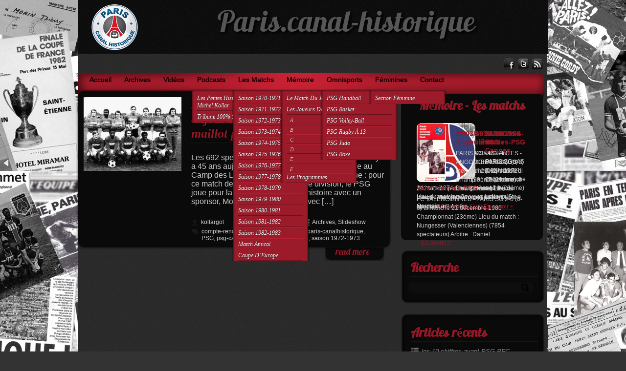

--- FILE ---
content_type: text/html; charset=UTF-8
request_url: http://www.paris-canalhistorique.com/tag/saison-1972-1973/
body_size: 9924
content:
<!DOCTYPE html PUBLIC "-//W3C//DTD XHTML 1.0 Transitional//EN" "http://www.w3.org/TR/xhtml1/DTD/xhtml1-transitional.dtd">
<html xmlns="http://www.w3.org/1999/xhtml">
<head profile="http://gmpg.org/xfn/11">
	
    <meta http-equiv="Content-Type" content="text/html; charset=UTF-8" />	
	<title>Paris.canal-historiquesaison 1972-1973 Archives - Paris.canal-historique</title>
	<link rel="stylesheet" href="http://www.paris-canalhistorique.com/wp-content/themes/epione/style.css" type="text/css" media="screen" />
    <!--[if IE]>
    <link rel="stylesheet" type="text/css" href="http://www.paris-canalhistorique.com/wp-content/themes/epione/ie.css" />
    <![endif]--> 
                    		    		<link rel='archives' title='janvier 2026' href='http://www.paris-canalhistorique.com/2026/01/' />
	<link rel='archives' title='novembre 2025' href='http://www.paris-canalhistorique.com/2025/11/' />
	<link rel='archives' title='octobre 2025' href='http://www.paris-canalhistorique.com/2025/10/' />
	<link rel='archives' title='septembre 2025' href='http://www.paris-canalhistorique.com/2025/09/' />
	<link rel='archives' title='août 2025' href='http://www.paris-canalhistorique.com/2025/08/' />
	<link rel='archives' title='juillet 2025' href='http://www.paris-canalhistorique.com/2025/07/' />
	<link rel='archives' title='juin 2025' href='http://www.paris-canalhistorique.com/2025/06/' />
	<link rel='archives' title='mai 2025' href='http://www.paris-canalhistorique.com/2025/05/' />
	<link rel='archives' title='avril 2025' href='http://www.paris-canalhistorique.com/2025/04/' />
	<link rel='archives' title='mars 2025' href='http://www.paris-canalhistorique.com/2025/03/' />
	<link rel='archives' title='février 2025' href='http://www.paris-canalhistorique.com/2025/02/' />
	<link rel='archives' title='janvier 2025' href='http://www.paris-canalhistorique.com/2025/01/' />
	<link rel='archives' title='décembre 2024' href='http://www.paris-canalhistorique.com/2024/12/' />
	<link rel='archives' title='novembre 2024' href='http://www.paris-canalhistorique.com/2024/11/' />
	<link rel='archives' title='octobre 2024' href='http://www.paris-canalhistorique.com/2024/10/' />
	<link rel='archives' title='septembre 2024' href='http://www.paris-canalhistorique.com/2024/09/' />
	<link rel='archives' title='août 2024' href='http://www.paris-canalhistorique.com/2024/08/' />
	<link rel='archives' title='juillet 2024' href='http://www.paris-canalhistorique.com/2024/07/' />
	<link rel='archives' title='juin 2024' href='http://www.paris-canalhistorique.com/2024/06/' />
	<link rel='archives' title='mai 2024' href='http://www.paris-canalhistorique.com/2024/05/' />
	<link rel='archives' title='avril 2024' href='http://www.paris-canalhistorique.com/2024/04/' />
	<link rel='archives' title='mars 2024' href='http://www.paris-canalhistorique.com/2024/03/' />
	<link rel='archives' title='février 2024' href='http://www.paris-canalhistorique.com/2024/02/' />
	<link rel='archives' title='janvier 2024' href='http://www.paris-canalhistorique.com/2024/01/' />
	<link rel='archives' title='décembre 2023' href='http://www.paris-canalhistorique.com/2023/12/' />
	<link rel='archives' title='novembre 2023' href='http://www.paris-canalhistorique.com/2023/11/' />
	<link rel='archives' title='octobre 2023' href='http://www.paris-canalhistorique.com/2023/10/' />
	<link rel='archives' title='septembre 2023' href='http://www.paris-canalhistorique.com/2023/09/' />
	<link rel='archives' title='août 2023' href='http://www.paris-canalhistorique.com/2023/08/' />
	<link rel='archives' title='juillet 2023' href='http://www.paris-canalhistorique.com/2023/07/' />
	<link rel='archives' title='juin 2023' href='http://www.paris-canalhistorique.com/2023/06/' />
	<link rel='archives' title='mai 2023' href='http://www.paris-canalhistorique.com/2023/05/' />
	<link rel='archives' title='avril 2023' href='http://www.paris-canalhistorique.com/2023/04/' />
	<link rel='archives' title='mars 2023' href='http://www.paris-canalhistorique.com/2023/03/' />
	<link rel='archives' title='février 2023' href='http://www.paris-canalhistorique.com/2023/02/' />
	<link rel='archives' title='janvier 2023' href='http://www.paris-canalhistorique.com/2023/01/' />
	<link rel='archives' title='décembre 2022' href='http://www.paris-canalhistorique.com/2022/12/' />
	<link rel='archives' title='novembre 2022' href='http://www.paris-canalhistorique.com/2022/11/' />
	<link rel='archives' title='octobre 2022' href='http://www.paris-canalhistorique.com/2022/10/' />
	<link rel='archives' title='septembre 2022' href='http://www.paris-canalhistorique.com/2022/09/' />
	<link rel='archives' title='août 2022' href='http://www.paris-canalhistorique.com/2022/08/' />
	<link rel='archives' title='juillet 2022' href='http://www.paris-canalhistorique.com/2022/07/' />
	<link rel='archives' title='juin 2022' href='http://www.paris-canalhistorique.com/2022/06/' />
	<link rel='archives' title='mai 2022' href='http://www.paris-canalhistorique.com/2022/05/' />
	<link rel='archives' title='avril 2022' href='http://www.paris-canalhistorique.com/2022/04/' />
	<link rel='archives' title='mars 2022' href='http://www.paris-canalhistorique.com/2022/03/' />
	<link rel='archives' title='février 2022' href='http://www.paris-canalhistorique.com/2022/02/' />
	<link rel='archives' title='janvier 2022' href='http://www.paris-canalhistorique.com/2022/01/' />
	<link rel='archives' title='décembre 2021' href='http://www.paris-canalhistorique.com/2021/12/' />
	<link rel='archives' title='novembre 2021' href='http://www.paris-canalhistorique.com/2021/11/' />
	<link rel='archives' title='octobre 2021' href='http://www.paris-canalhistorique.com/2021/10/' />
	<link rel='archives' title='septembre 2021' href='http://www.paris-canalhistorique.com/2021/09/' />
	<link rel='archives' title='août 2021' href='http://www.paris-canalhistorique.com/2021/08/' />
	<link rel='archives' title='juillet 2021' href='http://www.paris-canalhistorique.com/2021/07/' />
	<link rel='archives' title='juin 2021' href='http://www.paris-canalhistorique.com/2021/06/' />
	<link rel='archives' title='mai 2021' href='http://www.paris-canalhistorique.com/2021/05/' />
	<link rel='archives' title='avril 2021' href='http://www.paris-canalhistorique.com/2021/04/' />
	<link rel='archives' title='mars 2021' href='http://www.paris-canalhistorique.com/2021/03/' />
	<link rel='archives' title='février 2021' href='http://www.paris-canalhistorique.com/2021/02/' />
	<link rel='archives' title='janvier 2021' href='http://www.paris-canalhistorique.com/2021/01/' />
	<link rel='archives' title='décembre 2020' href='http://www.paris-canalhistorique.com/2020/12/' />
	<link rel='archives' title='novembre 2020' href='http://www.paris-canalhistorique.com/2020/11/' />
	<link rel='archives' title='octobre 2020' href='http://www.paris-canalhistorique.com/2020/10/' />
	<link rel='archives' title='septembre 2020' href='http://www.paris-canalhistorique.com/2020/09/' />
	<link rel='archives' title='août 2020' href='http://www.paris-canalhistorique.com/2020/08/' />
	<link rel='archives' title='juillet 2020' href='http://www.paris-canalhistorique.com/2020/07/' />
	<link rel='archives' title='juin 2020' href='http://www.paris-canalhistorique.com/2020/06/' />
	<link rel='archives' title='avril 2020' href='http://www.paris-canalhistorique.com/2020/04/' />
	<link rel='archives' title='mars 2020' href='http://www.paris-canalhistorique.com/2020/03/' />
	<link rel='archives' title='février 2020' href='http://www.paris-canalhistorique.com/2020/02/' />
	<link rel='archives' title='janvier 2020' href='http://www.paris-canalhistorique.com/2020/01/' />
	<link rel='archives' title='décembre 2019' href='http://www.paris-canalhistorique.com/2019/12/' />
	<link rel='archives' title='novembre 2019' href='http://www.paris-canalhistorique.com/2019/11/' />
	<link rel='archives' title='octobre 2019' href='http://www.paris-canalhistorique.com/2019/10/' />
	<link rel='archives' title='septembre 2019' href='http://www.paris-canalhistorique.com/2019/09/' />
	<link rel='archives' title='août 2019' href='http://www.paris-canalhistorique.com/2019/08/' />
	<link rel='archives' title='juillet 2019' href='http://www.paris-canalhistorique.com/2019/07/' />
	<link rel='archives' title='juin 2019' href='http://www.paris-canalhistorique.com/2019/06/' />
	<link rel='archives' title='mai 2019' href='http://www.paris-canalhistorique.com/2019/05/' />
	<link rel='archives' title='avril 2019' href='http://www.paris-canalhistorique.com/2019/04/' />
	<link rel='archives' title='mars 2019' href='http://www.paris-canalhistorique.com/2019/03/' />
	<link rel='archives' title='février 2019' href='http://www.paris-canalhistorique.com/2019/02/' />
	<link rel='archives' title='janvier 2019' href='http://www.paris-canalhistorique.com/2019/01/' />
	<link rel='archives' title='décembre 2018' href='http://www.paris-canalhistorique.com/2018/12/' />
	<link rel='archives' title='novembre 2018' href='http://www.paris-canalhistorique.com/2018/11/' />
	<link rel='archives' title='octobre 2018' href='http://www.paris-canalhistorique.com/2018/10/' />
	<link rel='archives' title='septembre 2018' href='http://www.paris-canalhistorique.com/2018/09/' />
	<link rel='archives' title='août 2018' href='http://www.paris-canalhistorique.com/2018/08/' />
	<link rel='archives' title='juillet 2018' href='http://www.paris-canalhistorique.com/2018/07/' />
	<link rel='archives' title='juin 2018' href='http://www.paris-canalhistorique.com/2018/06/' />
	<link rel='archives' title='mai 2018' href='http://www.paris-canalhistorique.com/2018/05/' />
	<link rel='archives' title='avril 2018' href='http://www.paris-canalhistorique.com/2018/04/' />
	<link rel='archives' title='mars 2018' href='http://www.paris-canalhistorique.com/2018/03/' />
	<link rel='archives' title='février 2018' href='http://www.paris-canalhistorique.com/2018/02/' />
	<link rel='archives' title='janvier 2018' href='http://www.paris-canalhistorique.com/2018/01/' />
	<link rel='archives' title='décembre 2017' href='http://www.paris-canalhistorique.com/2017/12/' />
	<link rel='archives' title='novembre 2017' href='http://www.paris-canalhistorique.com/2017/11/' />
	<link rel='archives' title='octobre 2017' href='http://www.paris-canalhistorique.com/2017/10/' />
	<link rel='archives' title='septembre 2017' href='http://www.paris-canalhistorique.com/2017/09/' />
	<link rel='archives' title='août 2017' href='http://www.paris-canalhistorique.com/2017/08/' />
	<link rel='archives' title='juillet 2017' href='http://www.paris-canalhistorique.com/2017/07/' />
	<link rel='archives' title='juin 2017' href='http://www.paris-canalhistorique.com/2017/06/' />
	<link rel='archives' title='mai 2017' href='http://www.paris-canalhistorique.com/2017/05/' />
	<link rel='archives' title='avril 2017' href='http://www.paris-canalhistorique.com/2017/04/' />
	<link rel='archives' title='mars 2017' href='http://www.paris-canalhistorique.com/2017/03/' />
	<link rel='archives' title='février 2017' href='http://www.paris-canalhistorique.com/2017/02/' />
	<link rel='archives' title='janvier 2017' href='http://www.paris-canalhistorique.com/2017/01/' />
	<link rel='archives' title='décembre 2016' href='http://www.paris-canalhistorique.com/2016/12/' />
	<link rel='archives' title='novembre 2016' href='http://www.paris-canalhistorique.com/2016/11/' />
	<link rel='archives' title='octobre 2016' href='http://www.paris-canalhistorique.com/2016/10/' />
	<link rel='archives' title='septembre 2016' href='http://www.paris-canalhistorique.com/2016/09/' />
	<link rel='archives' title='août 2016' href='http://www.paris-canalhistorique.com/2016/08/' />
	<link rel='archives' title='juillet 2016' href='http://www.paris-canalhistorique.com/2016/07/' />
	<link rel='archives' title='juin 2016' href='http://www.paris-canalhistorique.com/2016/06/' />
	<link rel='archives' title='mai 2016' href='http://www.paris-canalhistorique.com/2016/05/' />
	<link rel='archives' title='avril 2016' href='http://www.paris-canalhistorique.com/2016/04/' />
	<link rel='archives' title='mars 2016' href='http://www.paris-canalhistorique.com/2016/03/' />
	<link rel='archives' title='février 2016' href='http://www.paris-canalhistorique.com/2016/02/' />
	<link rel='archives' title='janvier 2016' href='http://www.paris-canalhistorique.com/2016/01/' />
	<link rel='archives' title='décembre 2015' href='http://www.paris-canalhistorique.com/2015/12/' />
	<link rel='archives' title='novembre 2015' href='http://www.paris-canalhistorique.com/2015/11/' />
	<link rel='archives' title='octobre 2015' href='http://www.paris-canalhistorique.com/2015/10/' />
	<link rel='archives' title='septembre 2015' href='http://www.paris-canalhistorique.com/2015/09/' />
	<link rel='archives' title='août 2015' href='http://www.paris-canalhistorique.com/2015/08/' />
	<link rel='archives' title='juillet 2015' href='http://www.paris-canalhistorique.com/2015/07/' />
	<link rel='archives' title='juin 2015' href='http://www.paris-canalhistorique.com/2015/06/' />
	<link rel='archives' title='mai 2015' href='http://www.paris-canalhistorique.com/2015/05/' />
	<link rel='archives' title='avril 2015' href='http://www.paris-canalhistorique.com/2015/04/' />
	<link rel='archives' title='mars 2015' href='http://www.paris-canalhistorique.com/2015/03/' />
	<link rel='archives' title='février 2015' href='http://www.paris-canalhistorique.com/2015/02/' />
	<link rel='archives' title='janvier 2015' href='http://www.paris-canalhistorique.com/2015/01/' />
	<link rel='archives' title='décembre 2014' href='http://www.paris-canalhistorique.com/2014/12/' />
	<link rel='archives' title='novembre 2014' href='http://www.paris-canalhistorique.com/2014/11/' />
	<link rel='archives' title='octobre 2014' href='http://www.paris-canalhistorique.com/2014/10/' />
	<link rel='archives' title='septembre 2014' href='http://www.paris-canalhistorique.com/2014/09/' />
	<link rel='archives' title='août 2014' href='http://www.paris-canalhistorique.com/2014/08/' />
	<link rel='archives' title='juillet 2014' href='http://www.paris-canalhistorique.com/2014/07/' />
	<link rel='archives' title='juin 2014' href='http://www.paris-canalhistorique.com/2014/06/' />
	<link rel='archives' title='mai 2014' href='http://www.paris-canalhistorique.com/2014/05/' />
	<link rel='archives' title='avril 2014' href='http://www.paris-canalhistorique.com/2014/04/' />
	<link rel='archives' title='mars 2014' href='http://www.paris-canalhistorique.com/2014/03/' />
	<link rel='archives' title='février 2014' href='http://www.paris-canalhistorique.com/2014/02/' />
	<link rel='archives' title='janvier 2014' href='http://www.paris-canalhistorique.com/2014/01/' />
	<link rel='archives' title='novembre 2013' href='http://www.paris-canalhistorique.com/2013/11/' />
	<link rel='archives' title='mars 2013' href='http://www.paris-canalhistorique.com/2013/03/' />
	<link rel='archives' title='février 2013' href='http://www.paris-canalhistorique.com/2013/02/' />
	<link rel='archives' title='janvier 2013' href='http://www.paris-canalhistorique.com/2013/01/' />
	<link rel='archives' title='octobre 2012' href='http://www.paris-canalhistorique.com/2012/10/' />
	<link rel='archives' title='novembre 201' href='http://www.paris-canalhistorique.com/201/11/' />
	<link rel='archives' title='septembre 201' href='http://www.paris-canalhistorique.com/201/09/' />
	    	
<!-- This site is optimized with the Yoast WordPress SEO plugin v1.7.4 - https://yoast.com/wordpress/plugins/seo/ -->
<link rel="canonical" href="http://www.paris-canalhistorique.com/tag/saison-1972-1973/" />
<meta property="og:locale" content="fr_FR" />
<meta property="og:type" content="object" />
<meta property="og:title" content="saison 1972-1973 Archives - Paris.canal-historique" />
<meta property="og:url" content="http://www.paris-canalhistorique.com/tag/saison-1972-1973/" />
<meta property="og:site_name" content="Paris.canal-historique" />
<!-- / Yoast WordPress SEO plugin. -->

<link rel="alternate" type="application/rss+xml" title="Paris.canal-historique &raquo; Flux" href="http://www.paris-canalhistorique.com/feed/" />
<link rel="alternate" type="application/rss+xml" title="Paris.canal-historique &raquo; Flux des commentaires" href="http://www.paris-canalhistorique.com/comments/feed/" />
<link rel="alternate" type="application/rss+xml" title="Paris.canal-historique &raquo; Flux du mot-clé saison 1972-1973" href="http://www.paris-canalhistorique.com/tag/saison-1972-1973/feed/" />
<link rel='stylesheet' id='wp_sidebarlogin_css_styles-css'  href='http://www.paris-canalhistorique.com/wp-content/plugins/wp-sidebar-login/style.css?ver=3.6' type='text/css' media='all' />
<link rel='stylesheet' id='contact-form-7-css'  href='http://www.paris-canalhistorique.com/wp-content/plugins/contact-form-7/includes/css/styles.css?ver=3.5.2' type='text/css' media='all' />
<link rel='stylesheet' id='images-thumbnail-sliderv1-style-css'  href='http://www.paris-canalhistorique.com/wp-content/plugins/images-thumbnail-sliderv1/css/images-thumbnail-sliderv1-style.css?ver=3.6' type='text/css' media='all' />
<link rel='stylesheet' id='wptt_front-css'  href='http://www.paris-canalhistorique.com/wp-content/plugins/wp-twitter-feeds/css/admin_style.min.css?ver=3.6' type='text/css' media='all' />
<script type='text/javascript' src='http://www.paris-canalhistorique.com/wp-includes/js/jquery/jquery.js?ver=1.10.2'></script>
<script type='text/javascript' src='http://www.paris-canalhistorique.com/wp-includes/js/jquery/jquery-migrate.min.js?ver=1.2.1'></script>
<script type='text/javascript' src='http://www.paris-canalhistorique.com/wp-content/plugins/wp-sidebar-login/js/blockui.js?ver=1.0'></script>
<script type='text/javascript'>
/* <![CDATA[ */
var sidebar_login_params = {"ajax_url":"http:\/\/www.paris-canalhistorique.com\/wp-admin\/admin-ajax.php","login_nonce":"4d4469aa6e"};
/* ]]> */
</script>
<script type='text/javascript' src='http://www.paris-canalhistorique.com/wp-content/plugins/wp-sidebar-login/js/wp-sidebar-login.js?ver=1.0'></script>
<script type='text/javascript' src='http://www.paris-canalhistorique.com/wp-content/themes/epione/js/epione.js?ver=3.6'></script>
<script type='text/javascript' src='http://www.paris-canalhistorique.com/wp-content/themes/epione/js/font.js?ver=3.6'></script>
<script type='text/javascript' src='http://www.paris-canalhistorique.com/wp-content/themes/epione/js/other.js?ver=3.6'></script>
<script type='text/javascript' src='http://www.paris-canalhistorique.com/wp-content/plugins/images-thumbnail-sliderv1/js/jc.js?ver=3.6'></script>
<link rel="EditURI" type="application/rsd+xml" title="RSD" href="http://www.paris-canalhistorique.com/xmlrpc.php?rsd" />
<link rel="wlwmanifest" type="application/wlwmanifest+xml" href="http://www.paris-canalhistorique.com/wp-includes/wlwmanifest.xml" /> 
<meta name="generator" content="WordPress 3.6" />

			<style type='text/css'>
				#wpadminbar .quicklinks li#wp-admin-bar-clickystats {
					height: 28px
				}

				#wpadminbar .quicklinks li#wp-admin-bar-clickystats a {
					height: 28px;
					padding: 0
				}

				#wpadminbar .quicklinks li#wp-admin-bar-clickystats a img {
					padding: 4px 5px;
					height: 20px;
					width: 99px;
				}
			</style>
		<!-- All in one Favicon 4.3 --><link rel="icon" href="http://www.parisnolimit.com/Blog/wp-content/uploads/2013/11/favicon.png" type="image/png"/>
    
</head>

<body class="archive tag tag-saison-1972-1973 tag-658">
<div class="wrapper">
<!--Header-->
<div id="header">
    <div class="head">
        <div id="logo">
        <a href="http://www.paris-canalhistorique.com">Paris.canal-historique</a>
        <span class="desc"></span>
        </div>
    </div>
</div>

<!--Header END-->

<!--Get Social-->
<div id="get_social">
	<div class="get_social_wrap">
        <a title="Follow Us on Facebook" class="follow_fb_link" href="https://www.facebook.com/paris.canalhistorique"></a>
        <a title="Follow Us on Twitter" class="follow_twitter_link" href="https://twitter.com/michelkollar"></a>
        <a title="Subscribe to Our RSS Feed" class="follow_rss_link" href="http://www.paris-canalhistorique.com/"></a>
     </div>
</div>
<!--Get Social END-->

<!--MENU-->
<div id="menu">
<div class="topmenu"><div class="menu-header"><ul id="menu-menu-1" class="menu"><li id="menu-item-21" class="menu-item menu-item-type-custom menu-item-object-custom menu-item-home menu-item-21"><a href="http://www.paris-canalhistorique.com/">Accueil</a></li>
<li id="menu-item-136" class="menu-item menu-item-type-taxonomy menu-item-object-category menu-item-136"><a href="http://www.paris-canalhistorique.com/category/archives/">Archives</a></li>
<li id="menu-item-24" class="menu-item menu-item-type-post_type menu-item-object-page menu-item-24"><a href="http://www.paris-canalhistorique.com/videos/">Vidéos</a></li>
<li id="menu-item-70" class="menu-item menu-item-type-post_type menu-item-object-page menu-item-70"><a href="http://www.paris-canalhistorique.com/podcasts/">Podcasts</a>
<ul class="sub-menu">
	<li id="menu-item-74" class="menu-item menu-item-type-post_type menu-item-object-page menu-item-74"><a href="http://www.paris-canalhistorique.com/podcasts/les-petites-histoires-de-michel-kollar-2/">Les Petites Histoires de Michel Kollar</a></li>
	<li id="menu-item-128" class="menu-item menu-item-type-post_type menu-item-object-page menu-item-128"><a href="http://www.paris-canalhistorique.com/podcasts/tribune-100-supporters/">Tribune 100% supporters</a></li>
</ul>
</li>
<li id="menu-item-194" class="menu-item menu-item-type-taxonomy menu-item-object-category menu-item-194"><a href="http://www.paris-canalhistorique.com/category/les-matchs/">Les matchs</a>
<ul class="sub-menu">
	<li id="menu-item-633" class="menu-item menu-item-type-taxonomy menu-item-object-category menu-item-633"><a href="http://www.paris-canalhistorique.com/category/1970-71/">saison 1970-1971</a></li>
	<li id="menu-item-1027" class="menu-item menu-item-type-taxonomy menu-item-object-category menu-item-1027"><a href="http://www.paris-canalhistorique.com/category/les-matchs/1971-72/">saison 1971-1972</a></li>
	<li id="menu-item-2043" class="menu-item menu-item-type-taxonomy menu-item-object-category menu-item-2043"><a href="http://www.paris-canalhistorique.com/category/les-matchs/1972-73/">saison 1972-1973</a></li>
	<li id="menu-item-2293" class="menu-item menu-item-type-taxonomy menu-item-object-category menu-item-2293"><a href="http://www.paris-canalhistorique.com/category/les-matchs/1973-74/">saison 1973-1974</a></li>
	<li id="menu-item-2929" class="menu-item menu-item-type-taxonomy menu-item-object-category menu-item-2929"><a href="http://www.paris-canalhistorique.com/category/les-matchs/1974-75/">saison 1974-1975</a></li>
	<li id="menu-item-4813" class="menu-item menu-item-type-taxonomy menu-item-object-category menu-item-4813"><a href="http://www.paris-canalhistorique.com/category/les-matchs/1975-76/">saison 1975-1976</a></li>
	<li id="menu-item-7191" class="menu-item menu-item-type-taxonomy menu-item-object-category menu-item-7191"><a href="http://www.paris-canalhistorique.com/category/les-matchs/1976-77/">saison 1976-1977</a></li>
	<li id="menu-item-7588" class="menu-item menu-item-type-taxonomy menu-item-object-category menu-item-7588"><a href="http://www.paris-canalhistorique.com/category/les-matchs/1977-78/">saison 1977-1978</a></li>
	<li id="menu-item-9252" class="menu-item menu-item-type-taxonomy menu-item-object-category menu-item-9252"><a href="http://www.paris-canalhistorique.com/category/les-matchs/1978-79/">saison 1978-1979</a></li>
	<li id="menu-item-10477" class="menu-item menu-item-type-taxonomy menu-item-object-category menu-item-10477"><a href="http://www.paris-canalhistorique.com/category/les-matchs/1979-80/">saison 1979-1980</a></li>
	<li id="menu-item-12317" class="menu-item menu-item-type-taxonomy menu-item-object-category menu-item-12317"><a href="http://www.paris-canalhistorique.com/category/les-matchs/1980-81/">saison 1980-1981</a></li>
	<li id="menu-item-14772" class="menu-item menu-item-type-taxonomy menu-item-object-category menu-item-14772"><a href="http://www.paris-canalhistorique.com/category/les-matchs/1981-82/">saison 1981-1982</a></li>
	<li id="menu-item-17120" class="menu-item menu-item-type-taxonomy menu-item-object-category menu-item-17120"><a href="http://www.paris-canalhistorique.com/category/les-matchs/1982-83/">saison 1982-1983</a></li>
	<li id="menu-item-9705" class="menu-item menu-item-type-taxonomy menu-item-object-category menu-item-9705"><a href="http://www.paris-canalhistorique.com/category/les-matchs/amical/">match amical</a></li>
	<li id="menu-item-21614" class="menu-item menu-item-type-taxonomy menu-item-object-category menu-item-21614"><a href="http://www.paris-canalhistorique.com/category/les-matchs/europe-les-matchs/">coupe d&rsquo;Europe</a></li>
</ul>
</li>
<li id="menu-item-135" class="menu-item menu-item-type-post_type menu-item-object-page menu-item-135"><a href="http://www.paris-canalhistorique.com/de-a-a-z/">Mémoire</a>
<ul class="sub-menu">
	<li id="menu-item-13789" class="menu-item menu-item-type-taxonomy menu-item-object-category menu-item-13789"><a href="http://www.paris-canalhistorique.com/category/les-programmes/le-match-du-jour/">le match du jour</a></li>
	<li id="menu-item-187" class="menu-item menu-item-type-taxonomy menu-item-object-category menu-item-187"><a href="http://www.paris-canalhistorique.com/category/les-joueurs-de-a-a-z/">Les joueurs de A à Z</a>
	<ul class="sub-menu">
		<li id="menu-item-196" class="menu-item menu-item-type-taxonomy menu-item-object-category menu-item-196"><a href="http://www.paris-canalhistorique.com/category/les-joueurs-de-a-a-z/a/">A</a></li>
		<li id="menu-item-632" class="menu-item menu-item-type-taxonomy menu-item-object-category menu-item-632"><a href="http://www.paris-canalhistorique.com/category/les-joueurs-de-a-a-z/b/">B</a></li>
		<li id="menu-item-2990" class="menu-item menu-item-type-taxonomy menu-item-object-category menu-item-2990"><a href="http://www.paris-canalhistorique.com/category/les-joueurs-de-a-a-z/c/">C</a></li>
		<li id="menu-item-5883" class="menu-item menu-item-type-taxonomy menu-item-object-category menu-item-5883"><a href="http://www.paris-canalhistorique.com/category/les-joueurs-de-a-a-z/d/">D</a></li>
		<li id="menu-item-14068" class="menu-item menu-item-type-taxonomy menu-item-object-category menu-item-14068"><a href="http://www.paris-canalhistorique.com/category/les-joueurs-de-a-a-z/e/">E</a></li>
		<li id="menu-item-14069" class="menu-item menu-item-type-taxonomy menu-item-object-category menu-item-14069"><a href="http://www.paris-canalhistorique.com/category/les-joueurs-de-a-a-z/f/">F</a></li>
	</ul>
</li>
	<li id="menu-item-195" class="menu-item menu-item-type-taxonomy menu-item-object-category menu-item-195"><a href="http://www.paris-canalhistorique.com/category/les-programmes/">Les programmes</a></li>
</ul>
</li>
<li id="menu-item-905" class="menu-item menu-item-type-taxonomy menu-item-object-category menu-item-905"><a href="http://www.paris-canalhistorique.com/category/omnisports/">omnisports</a>
<ul class="sub-menu">
	<li id="menu-item-906" class="menu-item menu-item-type-taxonomy menu-item-object-category menu-item-906"><a href="http://www.paris-canalhistorique.com/category/omnisports/psg-handball/">PSG Handball</a></li>
	<li id="menu-item-1561" class="menu-item menu-item-type-taxonomy menu-item-object-category menu-item-1561"><a href="http://www.paris-canalhistorique.com/category/omnisports/racing-psg-basket/">PSG Basket</a></li>
	<li id="menu-item-4081" class="menu-item menu-item-type-taxonomy menu-item-object-category menu-item-4081"><a href="http://www.paris-canalhistorique.com/category/omnisports/psg-volley-ball/">PSG Volley-ball</a></li>
	<li id="menu-item-2207" class="menu-item menu-item-type-taxonomy menu-item-object-category menu-item-2207"><a href="http://www.paris-canalhistorique.com/category/omnisports/psg-xiii/">PSG rugby à 13</a></li>
	<li id="menu-item-4424" class="menu-item menu-item-type-taxonomy menu-item-object-category menu-item-4424"><a href="http://www.paris-canalhistorique.com/category/omnisports/psg-alliance-judo/">PSG Judo</a></li>
	<li id="menu-item-7721" class="menu-item menu-item-type-taxonomy menu-item-object-category menu-item-7721"><a href="http://www.paris-canalhistorique.com/category/omnisports/psg-boxe/">PSG Boxe</a></li>
</ul>
</li>
<li id="menu-item-10446" class="menu-item menu-item-type-post_type menu-item-object-page menu-item-10446"><a href="http://www.paris-canalhistorique.com/feminines/">Féminines</a>
<ul class="sub-menu">
	<li id="menu-item-13157" class="menu-item menu-item-type-taxonomy menu-item-object-category menu-item-13157"><a href="http://www.paris-canalhistorique.com/category/feminine/">section féminine</a></li>
</ul>
</li>
<li id="menu-item-40" class="menu-item menu-item-type-post_type menu-item-object-page menu-item-40"><a href="http://www.paris-canalhistorique.com/contact/">Contact</a></li>
</ul></div></div>
</div>
<!--MENU END-->
<!--CONTENT-->
<div id="content">
	<div id="posts">    
                        <div class="post-37176 post type-post status-publish format-standard hentry category-archives category-slideshow tag-compte-rendu tag-football tag-histoire tag-maillot tag-paris-canalhistorique tag-psg tag-psg-canalhistorique tag-psghistorique tag-saison-1972-1973" id="post-37176">            
            <div class="postbg_top">
            <div class="comments"><a href="http://www.paris-canalhistorique.com/29-octobre-1972-il-ya-45-ans-aujourdhui-premier-sponsor-maillot-pour-le-psg/#comments" title="Commentaire sur 29 octobre 1972, il y a 45 ans aujourd&rsquo;hui&#8230; premier sponsor maillot pour le PSG !">1</a></div>                <div class="edit"></div>
            </div>

				<div class="postcontent">
                
				<img class='ep_thumb' src='http://www.paris-canalhistorique.com/wp-content/uploads/2017/10/1973-PSG-MONTREAL-300x226.jpg' alt='1973 PSG MONTREAL'  />                
                 
                <div class="post_content">
                    <h2 class="postitle"><a href="http://www.paris-canalhistorique.com/29-octobre-1972-il-ya-45-ans-aujourdhui-premier-sponsor-maillot-pour-le-psg/">29 octobre 1972, il y a 45 ans aujourd&rsquo;hui&#8230; premier sponsor maillot pour le PSG !</a></h2>
                    <p>Les 692 spectateurs présents le 29 octobre 1972 &#8211; il  y a 45 ans aujourd&rsquo;hui &#8211; au Stade Georges Lefèvre au Camp des Loges vont vivre un moment historique : pour ce match de championnat de 3eme division, le PSG joue pour la première fois de son histoire avec un sponsor, Montréal. Un jumelage avec [&hellip;]</p>
                                        <div class="post_meta">
                    <div class="author">kollargol</div>
                    <div class="date_meta">29 octobre 2017</div>
                    <div class="category_meta"><a href="http://www.paris-canalhistorique.com/category/archives/" title="Voir tous les articles dans Archives" rel="category tag">Archives</a>, <a href="http://www.paris-canalhistorique.com/category/slideshow/" title="Voir tous les articles dans Slideshow" rel="category tag">Slideshow</a></div>
                    <div class="tags"> <a href="http://www.paris-canalhistorique.com/tag/compte-rendu/" rel="tag">compte-rendu</a>, <a href="http://www.paris-canalhistorique.com/tag/football/" rel="tag">football</a>, <a href="http://www.paris-canalhistorique.com/tag/histoire/" rel="tag">histoire</a>, <a href="http://www.paris-canalhistorique.com/tag/maillot/" rel="tag">maillot</a>, <a href="http://www.paris-canalhistorique.com/tag/paris-canalhistorique/" rel="tag">paris-canalhistorique</a>, <a href="http://www.paris-canalhistorique.com/tag/psg/" rel="tag">PSG</a>, <a href="http://www.paris-canalhistorique.com/tag/psg-canalhistorique/" rel="tag">psg-canalhistorique</a>, <a href="http://www.paris-canalhistorique.com/tag/psghistorique/" rel="tag">psghistorique</a>, <a href="http://www.paris-canalhistorique.com/tag/saison-1972-1973/" rel="tag">saison 1972-1973</a> </div>
                    </div>
                </div>
                
                </div>
    		<div class="postbg_bottom"></div>
                <div class="social_links">
                <a class="read" title="Read the rest of this post" href="http://www.paris-canalhistorique.com/29-octobre-1972-il-ya-45-ans-aujourdhui-premier-sponsor-maillot-pour-le-psg/">read more</a>
                  </div>
			</div>
				                <div class="navigation">
                    <div class="nxt_page"></div>
                    <div class="prv_page"></div>
                 </div>  
                
    </div>
</div>
<!--CONTENT END-->


<!--SIDEBAR-->
<div id="not_home_s">
<div id="sidebar">

   <div class="widgets"><ul>        
<script type="text/javascript">jQuery(document).ready(function() {
		   		jQuery(".smooth_slider_fouc .smooth_slider").show();
			});jQuery(document).ready(function() {
		jQuery("#foto_slider_les-matchs").smooth({ 
			fx: "scrollHorz",
			speed:"500",
			timeout: 7000,next:   "#foto_slider_les-matchs_next", 
			prev:"#foto_slider_les-matchs_prev",pause: 1
			,slideExpr: "div.smooth_slideri"
		});jQuery("#foto_slider_les-matchs").smoothSlider({
					sliderWidth		:290,
					sliderHeight		:300,
					navArr			:1,
					img_align		:"none"
			});});</script><noscript><p><strong></strong></p></noscript><div id="foto_slider_les-matchs" class="smooth_slider" style="max-width:290px;height:300px;min-height:300px;background-color:#0a0a0a;border:0px solid #dddddd;"><div class="sldr_title" style="font-family:Georgia,serif, Arial, Helvetica, sans-serif;font-size:20px;font-weight:bold;font-style:normal;color:#941826;">Mémoire - Les matchs</div> <div class="smooth_sliderb"><div class="smooth_slideri" style="max-width:242px;margin:0px 24px 0px 24px;">
			<!-- smooth_slideri --><a href="http://www.paris-canalhistorique.com/15101976-nantes-psg/" title="15/10/1976 Nantes-PSG"  ><img src="http://www.paris-canalhistorique.com/wp-content/uploads/2014/05/dahleb-nantes.png" alt="Dahleb en action à Nantes" class="slider_thumbnail medium smooth_slider_thumbnail" width="" height="" style="float:none;margin:0 0px 0 0px;max-height:121px;border:0px solid #ffffff;" /></a><h2 style="clear:none;line-height:17px;font-family:Arial,Helvetica,sans-serif;font-size:14px;font-weight:normal;font-style:normal;color:#898173;margin:1em 0 5px 0;"><a style="color:#898173;font-size:14px;font-weight:normal;font-style:normal;" href="http://www.paris-canalhistorique.com/15101976-nantes-psg/">15/10/1976 Nantes-PSG</a></h2><span style="font-family:Arial,Helvetica,sans-serif;font-size:12px;font-weight:normal;font-style:normal;color:#cccccc;"> FC NANTES - PARIS SG 3-3 (0-1)vendredi 15 octobre 1976Championnat (10ème)Lieu du match : Marcel Saupin (Nantes) (17410 spectateurs)Arbitre : ...</span>
				<p class="smooth_more"><a href="http://www.paris-canalhistorique.com/15101976-nantes-psg/" style="color:#941826;font-family:Arial,Helvetica,sans-serif;font-size:12px;margin-left: 10px;">En savoir +</a></p>
			
				<!-- /smooth_slideri -->
			</div><div class="smooth_slideri" style="max-width:242px;margin:0px 24px 0px 24px;">
			<!-- smooth_slideri --><a href="http://www.paris-canalhistorique.com/28031981-psg-sochaux/" title="28/03/1981 PSG-Sochaux"  ><img src="http://www.paris-canalhistorique.com/wp-content/uploads/2014/09/sochaux80-221x300.png" alt="le programme du match" class="slider_thumbnail medium smooth_slider_thumbnail" width="" height="" style="float:none;margin:0 0px 0 0px;max-height:121px;border:0px solid #ffffff;" /></a><h2 style="clear:none;line-height:17px;font-family:Arial,Helvetica,sans-serif;font-size:14px;font-weight:normal;font-style:normal;color:#898173;margin:1em 0 5px 0;"><a style="color:#898173;font-size:14px;font-weight:normal;font-style:normal;" href="http://www.paris-canalhistorique.com/28031981-psg-sochaux/">28/03/1981 PSG-Sochaux</a></h2><span style="font-family:Arial,Helvetica,sans-serif;font-size:12px;font-weight:normal;font-style:normal;color:#cccccc;"> PARIS SG - FC SOCHAUX 3-2 (0-1)samedi 28 mars 1981Championnat (30ème)Lieu du match : Parc des Princes (31714 spectateurs)Arbitre : ...</span>
				<p class="smooth_more"><a href="http://www.paris-canalhistorique.com/28031981-psg-sochaux/" style="color:#941826;font-family:Arial,Helvetica,sans-serif;font-size:12px;margin-left: 10px;">En savoir +</a></p>
			
				<!-- /smooth_slideri -->
			</div><div class="smooth_slideri" style="max-width:242px;margin:0px 24px 0px 24px;">
			<!-- smooth_slideri --><a href="http://www.paris-canalhistorique.com/24031973-psg-cannes/" title="24/03/1974 PSG &#8211; Cannes"  ><img src="http://www.paris-canalhistorique.com/wp-content/uploads/2014/02/andre-cannes-300x287.png" alt="Christian André face à Cannes" class="slider_thumbnail medium smooth_slider_thumbnail" width="" height="" style="float:none;margin:0 0px 0 0px;max-height:121px;border:0px solid #ffffff;" /></a><h2 style="clear:none;line-height:17px;font-family:Arial,Helvetica,sans-serif;font-size:14px;font-weight:normal;font-style:normal;color:#898173;margin:1em 0 5px 0;"><a style="color:#898173;font-size:14px;font-weight:normal;font-style:normal;" href="http://www.paris-canalhistorique.com/24031973-psg-cannes/">24/03/1974 PSG - Cannes</a></h2><span style="font-family:Arial,Helvetica,sans-serif;font-size:12px;font-weight:normal;font-style:normal;color:#cccccc;"> PARIS SG - AS CANNES 3-1 (0-0)dimanche 24 mars 1974Championnat D2 (26ème)Lieu du match :  Georges Lefèvre (St Germain en ...</span>
				<p class="smooth_more"><a href="http://www.paris-canalhistorique.com/24031973-psg-cannes/" style="color:#941826;font-family:Arial,Helvetica,sans-serif;font-size:12px;margin-left: 10px;">En savoir +</a></p>
			
				<!-- /smooth_slideri -->
			</div><div class="smooth_slideri" style="max-width:242px;margin:0px 24px 0px 24px;">
			<!-- smooth_slideri --><a href="http://www.paris-canalhistorique.com/21121980-valenciennes-psg/" title="21/12/1980 Valenciennes-PSG"  ><img src="http://www.paris-canalhistorique.com/wp-content/uploads/2014/02/PSG_19722.gif" alt="21/12/1980 Valenciennes-PSG" class="slider_thumbnail medium smooth_slider_thumbnail" width="" height="" style="float:none;margin:0 0px 0 0px;max-height:121px;border:0px solid #ffffff;" /></a><h2 style="clear:none;line-height:17px;font-family:Arial,Helvetica,sans-serif;font-size:14px;font-weight:normal;font-style:normal;color:#898173;margin:1em 0 5px 0;"><a style="color:#898173;font-size:14px;font-weight:normal;font-style:normal;" href="http://www.paris-canalhistorique.com/21121980-valenciennes-psg/">21/12/1980 Valenciennes-PSG</a></h2><span style="font-family:Arial,Helvetica,sans-serif;font-size:12px;font-weight:normal;font-style:normal;color:#cccccc;"> FC VALENCIENNES - PARIS SG 2-0 (0-0)dimanche 21 décembre 1980Championnat (23ème)Lieu du match : Nungesser (Valenciennes) (7854 spectateurs)Arbitre : Daniel ...</span>
				<p class="smooth_more"><a href="http://www.paris-canalhistorique.com/21121980-valenciennes-psg/" style="color:#941826;font-family:Arial,Helvetica,sans-serif;font-size:12px;margin-left: 10px;">En savoir +</a></p>
			
				<!-- /smooth_slideri -->
			</div><div class="smooth_slideri" style="max-width:242px;margin:0px 24px 0px 24px;">
			<!-- smooth_slideri --><a href="http://www.paris-canalhistorique.com/29031972-psg-angouleme/" title="29/03/1972 PSG &#8211; Angoulême"  ><img src="http://www.paris-canalhistorique.com/wp-content/uploads/2014/01/Capture-d’écran-2014-01-26-à-21.58.15-149x300.png" alt="" class="slider_thumbnail medium smooth_slider_thumbnail" width="" height="" style="float:none;margin:0 0px 0 0px;max-height:121px;border:0px solid #ffffff;" /></a><h2 style="clear:none;line-height:17px;font-family:Arial,Helvetica,sans-serif;font-size:14px;font-weight:normal;font-style:normal;color:#898173;margin:1em 0 5px 0;"><a style="color:#898173;font-size:14px;font-weight:normal;font-style:normal;" href="http://www.paris-canalhistorique.com/29031972-psg-angouleme/">29/03/1972 PSG - Angoulême</a></h2><span style="font-family:Arial,Helvetica,sans-serif;font-size:12px;font-weight:normal;font-style:normal;color:#cccccc;"> PARIS SG - AS ANGOULEME 3-0 (1-0)mercredi 29 mars 1972Championnat (29ème)Lieu du match : Bauer (Saint-Ouen) (4507 spectateurs)Arbitre : Mr ...</span>
				<p class="smooth_more"><a href="http://www.paris-canalhistorique.com/29031972-psg-angouleme/" style="color:#941826;font-family:Arial,Helvetica,sans-serif;font-size:12px;margin-left: 10px;">En savoir +</a></p>
			
				<!-- /smooth_slideri -->
			</div></div><div id="foto_slider_les-matchs_next" class="smooth_next"></div>
			<div id="foto_slider_les-matchs_prev" class="smooth_prev"></div><div class="sldr_clearlt"></div><div class="sldr_clearrt"></div>
</div><script type="text/javascript">jQuery("html").addClass("smooth_slider_fouc");jQuery(".smooth_slider_fouc .smooth_slider").hide();</script>    <li class="nostyle"><div class="pop_top"></div></li><li id="search-2" class="widget widget_search"><h2 class="widgettitle">Recherche</h2>
<form method="get" id="searchform" action="http://www.paris-canalhistorique.com/">
<div>
	<input type="text" value="" name="s" id="search" size="15" /><br />
	
</div>
</form></li><li class="nostyle"><div class="pop_bottom"></div></li>		<li class="nostyle"><div class="pop_top"></div></li><li id="recent-posts-2" class="widget widget_recent_entries">		<h2 class="widgettitle">Articles récents</h2>
		<ul>
					<li>
				<a href="http://www.paris-canalhistorique.com/les-10-chiffres-avant-psg-pfc/" title="les 10 chiffres avant PSG-PFC">les 10 chiffres avant PSG-PFC</a>
						</li>
					<li>
				<a href="http://www.paris-canalhistorique.com/psg-om-en-10-chiffres-3/" title="le Trophée des champions en 10 chiffres">le Trophée des champions en 10 chiffres</a>
						</li>
					<li>
				<a href="http://www.paris-canalhistorique.com/8-janvier-1978-il-y-40-ans-quand-le-psg-humiliait-lom-acte-1/" title="8 janvier 1978 : il y a 48 ans : quand le PSG humiliait l&rsquo;OM, acte 1">8 janvier 1978 : il y a 48 ans : quand le PSG humiliait l&rsquo;OM, acte 1</a>
						</li>
					<li>
				<a href="http://www.paris-canalhistorique.com/psg-tottenham-en-10-chiffres-2/" title="PSG-Tottenham en 10 chiffres">PSG-Tottenham en 10 chiffres</a>
						</li>
					<li>
				<a href="http://www.paris-canalhistorique.com/psg-le-havre-en-10-chiffres-2/" title="PSG-Le Havre en 10 chiffres">PSG-Le Havre en 10 chiffres</a>
						</li>
				</ul>
		</li><li class="nostyle"><div class="pop_bottom"></div></li><li class="nostyle"><div class="pop_top"></div></li><li id="archives-2" class="widget widget_archive"><h2 class="widgettitle">Archives</h2>
		<ul>
			<li><a href='http://www.paris-canalhistorique.com/2026/01/' title='janvier 2026'>janvier 2026</a></li>
	<li><a href='http://www.paris-canalhistorique.com/2025/11/' title='novembre 2025'>novembre 2025</a></li>
	<li><a href='http://www.paris-canalhistorique.com/2025/10/' title='octobre 2025'>octobre 2025</a></li>
	<li><a href='http://www.paris-canalhistorique.com/2025/09/' title='septembre 2025'>septembre 2025</a></li>
	<li><a href='http://www.paris-canalhistorique.com/2025/08/' title='août 2025'>août 2025</a></li>
	<li><a href='http://www.paris-canalhistorique.com/2025/07/' title='juillet 2025'>juillet 2025</a></li>
	<li><a href='http://www.paris-canalhistorique.com/2025/06/' title='juin 2025'>juin 2025</a></li>
	<li><a href='http://www.paris-canalhistorique.com/2025/05/' title='mai 2025'>mai 2025</a></li>
	<li><a href='http://www.paris-canalhistorique.com/2025/04/' title='avril 2025'>avril 2025</a></li>
	<li><a href='http://www.paris-canalhistorique.com/2025/03/' title='mars 2025'>mars 2025</a></li>
	<li><a href='http://www.paris-canalhistorique.com/2025/02/' title='février 2025'>février 2025</a></li>
	<li><a href='http://www.paris-canalhistorique.com/2025/01/' title='janvier 2025'>janvier 2025</a></li>
	<li><a href='http://www.paris-canalhistorique.com/2024/12/' title='décembre 2024'>décembre 2024</a></li>
	<li><a href='http://www.paris-canalhistorique.com/2024/11/' title='novembre 2024'>novembre 2024</a></li>
	<li><a href='http://www.paris-canalhistorique.com/2024/10/' title='octobre 2024'>octobre 2024</a></li>
	<li><a href='http://www.paris-canalhistorique.com/2024/09/' title='septembre 2024'>septembre 2024</a></li>
	<li><a href='http://www.paris-canalhistorique.com/2024/08/' title='août 2024'>août 2024</a></li>
	<li><a href='http://www.paris-canalhistorique.com/2024/07/' title='juillet 2024'>juillet 2024</a></li>
	<li><a href='http://www.paris-canalhistorique.com/2024/06/' title='juin 2024'>juin 2024</a></li>
	<li><a href='http://www.paris-canalhistorique.com/2024/05/' title='mai 2024'>mai 2024</a></li>
	<li><a href='http://www.paris-canalhistorique.com/2024/04/' title='avril 2024'>avril 2024</a></li>
	<li><a href='http://www.paris-canalhistorique.com/2024/03/' title='mars 2024'>mars 2024</a></li>
	<li><a href='http://www.paris-canalhistorique.com/2024/02/' title='février 2024'>février 2024</a></li>
	<li><a href='http://www.paris-canalhistorique.com/2024/01/' title='janvier 2024'>janvier 2024</a></li>
	<li><a href='http://www.paris-canalhistorique.com/2023/12/' title='décembre 2023'>décembre 2023</a></li>
	<li><a href='http://www.paris-canalhistorique.com/2023/11/' title='novembre 2023'>novembre 2023</a></li>
	<li><a href='http://www.paris-canalhistorique.com/2023/10/' title='octobre 2023'>octobre 2023</a></li>
	<li><a href='http://www.paris-canalhistorique.com/2023/09/' title='septembre 2023'>septembre 2023</a></li>
	<li><a href='http://www.paris-canalhistorique.com/2023/08/' title='août 2023'>août 2023</a></li>
	<li><a href='http://www.paris-canalhistorique.com/2023/07/' title='juillet 2023'>juillet 2023</a></li>
	<li><a href='http://www.paris-canalhistorique.com/2023/06/' title='juin 2023'>juin 2023</a></li>
	<li><a href='http://www.paris-canalhistorique.com/2023/05/' title='mai 2023'>mai 2023</a></li>
	<li><a href='http://www.paris-canalhistorique.com/2023/04/' title='avril 2023'>avril 2023</a></li>
	<li><a href='http://www.paris-canalhistorique.com/2023/03/' title='mars 2023'>mars 2023</a></li>
	<li><a href='http://www.paris-canalhistorique.com/2023/02/' title='février 2023'>février 2023</a></li>
	<li><a href='http://www.paris-canalhistorique.com/2023/01/' title='janvier 2023'>janvier 2023</a></li>
	<li><a href='http://www.paris-canalhistorique.com/2022/12/' title='décembre 2022'>décembre 2022</a></li>
	<li><a href='http://www.paris-canalhistorique.com/2022/11/' title='novembre 2022'>novembre 2022</a></li>
	<li><a href='http://www.paris-canalhistorique.com/2022/10/' title='octobre 2022'>octobre 2022</a></li>
	<li><a href='http://www.paris-canalhistorique.com/2022/09/' title='septembre 2022'>septembre 2022</a></li>
	<li><a href='http://www.paris-canalhistorique.com/2022/08/' title='août 2022'>août 2022</a></li>
	<li><a href='http://www.paris-canalhistorique.com/2022/07/' title='juillet 2022'>juillet 2022</a></li>
	<li><a href='http://www.paris-canalhistorique.com/2022/06/' title='juin 2022'>juin 2022</a></li>
	<li><a href='http://www.paris-canalhistorique.com/2022/05/' title='mai 2022'>mai 2022</a></li>
	<li><a href='http://www.paris-canalhistorique.com/2022/04/' title='avril 2022'>avril 2022</a></li>
	<li><a href='http://www.paris-canalhistorique.com/2022/03/' title='mars 2022'>mars 2022</a></li>
	<li><a href='http://www.paris-canalhistorique.com/2022/02/' title='février 2022'>février 2022</a></li>
	<li><a href='http://www.paris-canalhistorique.com/2022/01/' title='janvier 2022'>janvier 2022</a></li>
	<li><a href='http://www.paris-canalhistorique.com/2021/12/' title='décembre 2021'>décembre 2021</a></li>
	<li><a href='http://www.paris-canalhistorique.com/2021/11/' title='novembre 2021'>novembre 2021</a></li>
	<li><a href='http://www.paris-canalhistorique.com/2021/10/' title='octobre 2021'>octobre 2021</a></li>
	<li><a href='http://www.paris-canalhistorique.com/2021/09/' title='septembre 2021'>septembre 2021</a></li>
	<li><a href='http://www.paris-canalhistorique.com/2021/08/' title='août 2021'>août 2021</a></li>
	<li><a href='http://www.paris-canalhistorique.com/2021/07/' title='juillet 2021'>juillet 2021</a></li>
	<li><a href='http://www.paris-canalhistorique.com/2021/06/' title='juin 2021'>juin 2021</a></li>
	<li><a href='http://www.paris-canalhistorique.com/2021/05/' title='mai 2021'>mai 2021</a></li>
	<li><a href='http://www.paris-canalhistorique.com/2021/04/' title='avril 2021'>avril 2021</a></li>
	<li><a href='http://www.paris-canalhistorique.com/2021/03/' title='mars 2021'>mars 2021</a></li>
	<li><a href='http://www.paris-canalhistorique.com/2021/02/' title='février 2021'>février 2021</a></li>
	<li><a href='http://www.paris-canalhistorique.com/2021/01/' title='janvier 2021'>janvier 2021</a></li>
	<li><a href='http://www.paris-canalhistorique.com/2020/12/' title='décembre 2020'>décembre 2020</a></li>
	<li><a href='http://www.paris-canalhistorique.com/2020/11/' title='novembre 2020'>novembre 2020</a></li>
	<li><a href='http://www.paris-canalhistorique.com/2020/10/' title='octobre 2020'>octobre 2020</a></li>
	<li><a href='http://www.paris-canalhistorique.com/2020/09/' title='septembre 2020'>septembre 2020</a></li>
	<li><a href='http://www.paris-canalhistorique.com/2020/08/' title='août 2020'>août 2020</a></li>
	<li><a href='http://www.paris-canalhistorique.com/2020/07/' title='juillet 2020'>juillet 2020</a></li>
	<li><a href='http://www.paris-canalhistorique.com/2020/06/' title='juin 2020'>juin 2020</a></li>
	<li><a href='http://www.paris-canalhistorique.com/2020/04/' title='avril 2020'>avril 2020</a></li>
	<li><a href='http://www.paris-canalhistorique.com/2020/03/' title='mars 2020'>mars 2020</a></li>
	<li><a href='http://www.paris-canalhistorique.com/2020/02/' title='février 2020'>février 2020</a></li>
	<li><a href='http://www.paris-canalhistorique.com/2020/01/' title='janvier 2020'>janvier 2020</a></li>
	<li><a href='http://www.paris-canalhistorique.com/2019/12/' title='décembre 2019'>décembre 2019</a></li>
	<li><a href='http://www.paris-canalhistorique.com/2019/11/' title='novembre 2019'>novembre 2019</a></li>
	<li><a href='http://www.paris-canalhistorique.com/2019/10/' title='octobre 2019'>octobre 2019</a></li>
	<li><a href='http://www.paris-canalhistorique.com/2019/09/' title='septembre 2019'>septembre 2019</a></li>
	<li><a href='http://www.paris-canalhistorique.com/2019/08/' title='août 2019'>août 2019</a></li>
	<li><a href='http://www.paris-canalhistorique.com/2019/07/' title='juillet 2019'>juillet 2019</a></li>
	<li><a href='http://www.paris-canalhistorique.com/2019/06/' title='juin 2019'>juin 2019</a></li>
	<li><a href='http://www.paris-canalhistorique.com/2019/05/' title='mai 2019'>mai 2019</a></li>
	<li><a href='http://www.paris-canalhistorique.com/2019/04/' title='avril 2019'>avril 2019</a></li>
	<li><a href='http://www.paris-canalhistorique.com/2019/03/' title='mars 2019'>mars 2019</a></li>
	<li><a href='http://www.paris-canalhistorique.com/2019/02/' title='février 2019'>février 2019</a></li>
	<li><a href='http://www.paris-canalhistorique.com/2019/01/' title='janvier 2019'>janvier 2019</a></li>
	<li><a href='http://www.paris-canalhistorique.com/2018/12/' title='décembre 2018'>décembre 2018</a></li>
	<li><a href='http://www.paris-canalhistorique.com/2018/11/' title='novembre 2018'>novembre 2018</a></li>
	<li><a href='http://www.paris-canalhistorique.com/2018/10/' title='octobre 2018'>octobre 2018</a></li>
	<li><a href='http://www.paris-canalhistorique.com/2018/09/' title='septembre 2018'>septembre 2018</a></li>
	<li><a href='http://www.paris-canalhistorique.com/2018/08/' title='août 2018'>août 2018</a></li>
	<li><a href='http://www.paris-canalhistorique.com/2018/07/' title='juillet 2018'>juillet 2018</a></li>
	<li><a href='http://www.paris-canalhistorique.com/2018/06/' title='juin 2018'>juin 2018</a></li>
	<li><a href='http://www.paris-canalhistorique.com/2018/05/' title='mai 2018'>mai 2018</a></li>
	<li><a href='http://www.paris-canalhistorique.com/2018/04/' title='avril 2018'>avril 2018</a></li>
	<li><a href='http://www.paris-canalhistorique.com/2018/03/' title='mars 2018'>mars 2018</a></li>
	<li><a href='http://www.paris-canalhistorique.com/2018/02/' title='février 2018'>février 2018</a></li>
	<li><a href='http://www.paris-canalhistorique.com/2018/01/' title='janvier 2018'>janvier 2018</a></li>
	<li><a href='http://www.paris-canalhistorique.com/2017/12/' title='décembre 2017'>décembre 2017</a></li>
	<li><a href='http://www.paris-canalhistorique.com/2017/11/' title='novembre 2017'>novembre 2017</a></li>
	<li><a href='http://www.paris-canalhistorique.com/2017/10/' title='octobre 2017'>octobre 2017</a></li>
	<li><a href='http://www.paris-canalhistorique.com/2017/09/' title='septembre 2017'>septembre 2017</a></li>
	<li><a href='http://www.paris-canalhistorique.com/2017/08/' title='août 2017'>août 2017</a></li>
	<li><a href='http://www.paris-canalhistorique.com/2017/07/' title='juillet 2017'>juillet 2017</a></li>
	<li><a href='http://www.paris-canalhistorique.com/2017/06/' title='juin 2017'>juin 2017</a></li>
	<li><a href='http://www.paris-canalhistorique.com/2017/05/' title='mai 2017'>mai 2017</a></li>
	<li><a href='http://www.paris-canalhistorique.com/2017/04/' title='avril 2017'>avril 2017</a></li>
	<li><a href='http://www.paris-canalhistorique.com/2017/03/' title='mars 2017'>mars 2017</a></li>
	<li><a href='http://www.paris-canalhistorique.com/2017/02/' title='février 2017'>février 2017</a></li>
	<li><a href='http://www.paris-canalhistorique.com/2017/01/' title='janvier 2017'>janvier 2017</a></li>
	<li><a href='http://www.paris-canalhistorique.com/2016/12/' title='décembre 2016'>décembre 2016</a></li>
	<li><a href='http://www.paris-canalhistorique.com/2016/11/' title='novembre 2016'>novembre 2016</a></li>
	<li><a href='http://www.paris-canalhistorique.com/2016/10/' title='octobre 2016'>octobre 2016</a></li>
	<li><a href='http://www.paris-canalhistorique.com/2016/09/' title='septembre 2016'>septembre 2016</a></li>
	<li><a href='http://www.paris-canalhistorique.com/2016/08/' title='août 2016'>août 2016</a></li>
	<li><a href='http://www.paris-canalhistorique.com/2016/07/' title='juillet 2016'>juillet 2016</a></li>
	<li><a href='http://www.paris-canalhistorique.com/2016/06/' title='juin 2016'>juin 2016</a></li>
	<li><a href='http://www.paris-canalhistorique.com/2016/05/' title='mai 2016'>mai 2016</a></li>
	<li><a href='http://www.paris-canalhistorique.com/2016/04/' title='avril 2016'>avril 2016</a></li>
	<li><a href='http://www.paris-canalhistorique.com/2016/03/' title='mars 2016'>mars 2016</a></li>
	<li><a href='http://www.paris-canalhistorique.com/2016/02/' title='février 2016'>février 2016</a></li>
	<li><a href='http://www.paris-canalhistorique.com/2016/01/' title='janvier 2016'>janvier 2016</a></li>
	<li><a href='http://www.paris-canalhistorique.com/2015/12/' title='décembre 2015'>décembre 2015</a></li>
	<li><a href='http://www.paris-canalhistorique.com/2015/11/' title='novembre 2015'>novembre 2015</a></li>
	<li><a href='http://www.paris-canalhistorique.com/2015/10/' title='octobre 2015'>octobre 2015</a></li>
	<li><a href='http://www.paris-canalhistorique.com/2015/09/' title='septembre 2015'>septembre 2015</a></li>
	<li><a href='http://www.paris-canalhistorique.com/2015/08/' title='août 2015'>août 2015</a></li>
	<li><a href='http://www.paris-canalhistorique.com/2015/07/' title='juillet 2015'>juillet 2015</a></li>
	<li><a href='http://www.paris-canalhistorique.com/2015/06/' title='juin 2015'>juin 2015</a></li>
	<li><a href='http://www.paris-canalhistorique.com/2015/05/' title='mai 2015'>mai 2015</a></li>
	<li><a href='http://www.paris-canalhistorique.com/2015/04/' title='avril 2015'>avril 2015</a></li>
	<li><a href='http://www.paris-canalhistorique.com/2015/03/' title='mars 2015'>mars 2015</a></li>
	<li><a href='http://www.paris-canalhistorique.com/2015/02/' title='février 2015'>février 2015</a></li>
	<li><a href='http://www.paris-canalhistorique.com/2015/01/' title='janvier 2015'>janvier 2015</a></li>
	<li><a href='http://www.paris-canalhistorique.com/2014/12/' title='décembre 2014'>décembre 2014</a></li>
	<li><a href='http://www.paris-canalhistorique.com/2014/11/' title='novembre 2014'>novembre 2014</a></li>
	<li><a href='http://www.paris-canalhistorique.com/2014/10/' title='octobre 2014'>octobre 2014</a></li>
	<li><a href='http://www.paris-canalhistorique.com/2014/09/' title='septembre 2014'>septembre 2014</a></li>
	<li><a href='http://www.paris-canalhistorique.com/2014/08/' title='août 2014'>août 2014</a></li>
	<li><a href='http://www.paris-canalhistorique.com/2014/07/' title='juillet 2014'>juillet 2014</a></li>
	<li><a href='http://www.paris-canalhistorique.com/2014/06/' title='juin 2014'>juin 2014</a></li>
	<li><a href='http://www.paris-canalhistorique.com/2014/05/' title='mai 2014'>mai 2014</a></li>
	<li><a href='http://www.paris-canalhistorique.com/2014/04/' title='avril 2014'>avril 2014</a></li>
	<li><a href='http://www.paris-canalhistorique.com/2014/03/' title='mars 2014'>mars 2014</a></li>
	<li><a href='http://www.paris-canalhistorique.com/2014/02/' title='février 2014'>février 2014</a></li>
	<li><a href='http://www.paris-canalhistorique.com/2014/01/' title='janvier 2014'>janvier 2014</a></li>
	<li><a href='http://www.paris-canalhistorique.com/2013/11/' title='novembre 2013'>novembre 2013</a></li>
	<li><a href='http://www.paris-canalhistorique.com/2013/03/' title='mars 2013'>mars 2013</a></li>
	<li><a href='http://www.paris-canalhistorique.com/2013/02/' title='février 2013'>février 2013</a></li>
	<li><a href='http://www.paris-canalhistorique.com/2013/01/' title='janvier 2013'>janvier 2013</a></li>
	<li><a href='http://www.paris-canalhistorique.com/2012/10/' title='octobre 2012'>octobre 2012</a></li>
	<li><a href='http://www.paris-canalhistorique.com/201/11/' title='novembre 201'>novembre 201</a></li>
	<li><a href='http://www.paris-canalhistorique.com/201/09/' title='septembre 201'>septembre 201</a></li>
		</ul>
</li><li class="nostyle"><div class="pop_bottom"></div></li><li class="nostyle"><div class="pop_top"></div></li><li id="text-2" class="widget widget_text"><h2 class="widgettitle">Les Titis Du PSG</h2>
			<div class="textwidget"><center><strong><a href="http://www.lestitisdupsg.fr/" target="_blank"><img src="http://www.paris-canalhistorique.com/wp-content/uploads/2014/10/new-logo-titi.png" /></a></strong></center>

</div>
		</li><li class="nostyle"><div class="pop_bottom"></div></li></ul>

</div>
</div></div>
<!--SIDEBAR END-->

</div>
<!--Footer-->
<div id="footer">
    <div class="foot">
    <a href="http://www.paris-canalhistorique.com">Paris.canal-historique</a> Propulsé par Wordpress. Programmé par <a href="http://www.parisnolimit.com/index.php">LuciePNL</a>
    </div>
</div>
<!-- Powered by WPtouch: 3.4.5 --><link rel='stylesheet' id='smooth_default-css'  href='http://www.paris-canalhistorique.com/wp-content/plugins/smooth-slider/css/skins/default/style.css?ver=2.6.5' type='text/css' media='all' />
<script type='text/javascript' src='http://www.paris-canalhistorique.com/wp-content/plugins/contact-form-7/includes/js/jquery.form.min.js?ver=3.40.0-2013.08.13'></script>
<script type='text/javascript'>
/* <![CDATA[ */
var _wpcf7 = {"loaderUrl":"http:\/\/www.paris-canalhistorique.com\/wp-content\/plugins\/contact-form-7\/images\/ajax-loader.gif","sending":"Envoi en cours ..."};
/* ]]> */
</script>
<script type='text/javascript' src='http://www.paris-canalhistorique.com/wp-content/plugins/contact-form-7/includes/js/scripts.js?ver=3.5.2'></script>
<script type='text/javascript' src='http://www.paris-canalhistorique.com/wp-content/plugins/smooth-slider/js/smooth.js?ver=2.6.5'></script>
<script type='text/javascript' src='http://www.paris-canalhistorique.com/wp-content/plugins/smooth-slider/js/dim.js?ver=2.6.5'></script>
	<!-- Clicky Web Analytics - http://clicky.com, WordPress Plugin by Yoast - https://yoast.com/wordpress/plugins/clicky/ -->
			<script type='text/javascript'>
			function clicky_gc(name) {
				var ca = document.cookie.split(';');
				for (var i in ca) {
					if (ca[i].indexOf(name + '=') != -1) {
						return decodeURIComponent(ca[i].split('=')[1]);
					}
				}
				return '';
			}
			var username_check = clicky_gc('comment_author_a1b0854ec4e6547674345663f8cd315e');
			if (username_check) var clicky_custom_session = {username: username_check};
		</script>
		<script type="text/javascript">
				var clicky = { log : function () { return true;	}, goal: function () { return true;	} };
		var clicky_site_id = 100710863;
		(function () {
			var s = document.createElement('script');s.type = 'text/javascript';s.async = true;s.src = '//static.getclicky.com/js';
			( document.getElementsByTagName('head')[0] || document.getElementsByTagName('body')[0] ).appendChild(s);
		})();
	</script>
	<noscript><p><img alt="Clicky" width="1" height="1" src="//in.getclicky.com/100710863ns.gif" /></p></noscript>
	</body>
</html>